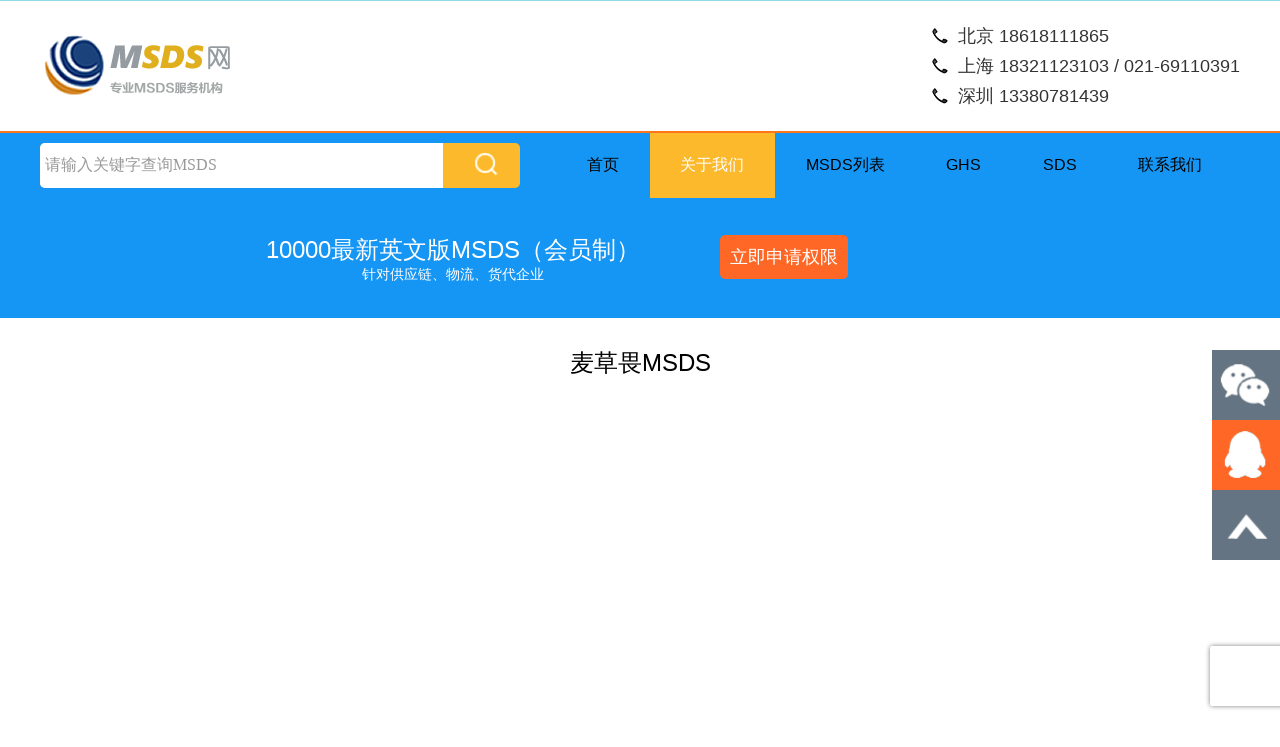

--- FILE ---
content_type: text/html; charset=UTF-8
request_url: https://ghs-msds.cn/show_msds/5970.html
body_size: 4783
content:
<!--#include file="sys/syscode.asp"-->
<!doctype html>
<html>
<head>
<meta http-equiv="Content-Type" content="text/html; charset=utf-8" />
<meta name="viewport" content="width=device-width, initial-scale=1.0, maximum-scale=1.0, user-scalable=0">
<meta name="description" content="麦草畏MSDS报告下载，化学品安全技术说明书下载" />
<meta name="keywords" content="麦草畏MSDS,GHS分类">
<title>麦草畏MSDS - MSDS网</title>
<link href="/bts/css/bootstrap.min.css" type="text/css" rel="stylesheet"> 
<link href="/skin/css/normalize.css" type="text/css" rel="stylesheet" />
<link href="/skin/css/style.css" type="text/css" rel="stylesheet" />
<style>a:hover{text-decoration:none;}</style>
<script type="text/javascript" src="/skin/js/TouchSlide.1.1.js"></script>
</head><!--#include file="sys/sub.asp"-->


<style type="text/css">
    .cwts{height: 30px;line-height: 30px !important;text-indent: 1em;width: 60%;position: absolute;top: 5px;left: 30%;}
    #pdfContainer{height:800px !important;width:100%;}
    .buy_hui,.buy_hui:hover{background:#aaa;}
    .btn_hot{bottom:30px;top:auto;height:50px;line-height:50px;font-size:16px;}
    .pro_modal .modal-body{padding:0;height:auto}
    .pro_modal .modal-body ul{padding:10px 50px;}
    .buy_modal_pay{padding:0;box-shadow:none;height:2em;width:4em;border-radius:.7em;color:#1082ff;border:1px solid #1082ff;line-height:2em !important;background:none;float:right !important;margin-right:40px}
    .modal-dialog{height:690px;}
    .tan_a{display: inline-block;width: 14px;height: 14px;position: relative;top: 2px;}
    .upgrade_title .close_title{position:absolute;width:20px;height:20px;top:20px;right:20px;z-index:100}
    .upgrade_title .close_title img{width:100%;height:100%;}
</style>
<body>
<div class="top_b clearfix">
	<div class="page">
		<div class="logo"><a href="/"><img src="/skin/img/logo.png"></a></div>
		<div class="tright">
            <ul>
                <li class="li1">北京 18618111865</li>
                <li class="li1">上海 18321123103 / 021-69110391</li>
                <li class="li1">深圳 13380781439</li>
            </ul>
        </div>
	</div>    
</div><div class="background_color3">
    <div class="page sy_r1cn clearfix">
        <div class="ss_box">
            <form action="" method="get" id="search" onSubmit="return gets();">
                <div class="s1 clearfix">
                    <input type="text" class="ss_ipttxt" value="请输入关键字查询MSDS" onFocus="if(this.value=='请输入关键字查询MSDS'){this.value=''};" onBlur="if(this.value==''){this.value='请输入关键字查询MSDS'}" name="keyword" id="keyword">
                    <input type="submit" class="ss_iptsubmit" value="">
                </div>
            </form>
        </div>

        <div class="nav">
            <ul>
                <li><a href="/">首页</a></li>
                <li class="hov"><a href="/about_us/">关于我们</a></li>
                <li><a href="/msds_list/">MSDS列表</a></li>
                <li><a href="/GHS/">GHS</a></li>
                <li><a href="/SDS/">SDS</a></li>
                <li><a href="/contact_us/">联系我们</a></li>
            </ul>
        </div>
    </div>
</div>
<div class="background_color3" style="height: 120px;">
    <table style="
    width: 100%;
    ">
        <tr>
            <td width="50%">
                <div style="text-align: right;margin-top: 40px;">
                    <div style="font-size: 24px;color:#ffffff;margin-right: 0%;">10000最新英文版MSDS（会员制）</div>
                    <div style="font-size: 14px;color:#ffffff;margin-right: 15%;">针对供应链、物流、货代企业</div>
                </div>

            </td>
            <td width="50%">
                <div style="margin-top: 30px;">
                    <a href="../apply">
                        <button style="background-color:#ff6726;margin-left: 80px;font-size:18px;color:#ffffff;padding:10px;border-radius:5px;border:0;">立即申请权限</button>
                    </a>
                </div>
            </td>
        </tr>
    </table>

</div>
<div style="margin: 32px 0;text-align: center">
    <h1>麦草畏MSDS</h1>
</div>
<div style="text-align: center;">
    <iframe src="../Uploadfile/2017114092976419.pdf#scrollbars=0&toolbar=0&statusbar=0" style="width: 100%;height: 750px;max-width: 840px;opacity: 0.8;"></iframe>
    <!--    <embed id="pdfPlayer" src="--><!--" type="application/pdf" width="100%" height="100%" style="width: 100%;height: 750px;max-width: 840px;">-->
</div>
<div style="margin: 20px 0;text-align: center">
    </div>

<script src="https://ghs-msds.cn/news/js/jquery.min.1.10.2.js"></script>
<script src="https://ghs-msds.cn/news/js/bootstrap.min.js" type="text/javascript" charset="utf-8"></script>
<script>
    //function showPDF(urlSrc){
    //    var urlPre ="/show_msds/"+ urlSrc;
    //    $("#pdfContainer").attr('src',urlPre);
    //    $("#pdf_Modal").modal("show");
    //}
    //showPDF('//');
</script>
<script src="https://www.recaptcha.net/recaptcha/api.js?render=6Lftxl8fAAAAAOAvdu1NFuNNMP6oeSWLXGLkb46z"></script>
<script src="//cdn.jsdelivr.net/combine/gh/jquery/jquery/dist/jquery.min.js"></script>
<script>
    grecaptcha.ready(function () {
        console.log("reCAPTCHA载入成功")
    });
    // $('#submit').click(function () {
    function recaptcha(){
        var that = this
        var d = {};
        var t = $('form').serializeArray();
        $.each(t, function () {
            d[this.name] = this.value;
        });
        console.log(d)

        grecaptcha.execute('6Lftxl8fAAAAAOAvdu1NFuNNMP6oeSWLXGLkb46z', { action: 'homepage' }).then(function (token) {
            d["recaptcha"] = token
            $.ajax({
                type: 'post',
                data: d,
                url: 'recaptcha.php',
                cache: false,
                dataType: 'text',
                success: function (data) {
                    console.log(data)
                    if (data == 1) {
                        $('#show_div').html('' +
                            '<div class="alert alert-success">'  +
                            '<div class="alert-body" id="show_text">' +
                            '验证通过' +
                            '</div>' +
                            '</div>' +
                            '');
                        that.submit()
                    } else {
                        $('#show_div').html('' +
                            '<div class="alert alert-danger">'  +
                            '<div class="alert-body" id="show_text">' +
                            '验证未通过' +
                            '</div>' +
                            '</div>' +
                            '');
                    }
                }
            })
        })
    };
</script>
<div class="bk20"></div>
<div class="page">
    <div class="footer">
        <div class="foot_link">
            <a href="https://www.51ghs.com/">SDS</a>&ensp;|&ensp;
            <a href="https://beian.miit.gov.cn">沪ICP备14020049号-5</a>
        </div>
        <div class="foot_b2">Copyright 2013 - 2022 www.ghs-msds.cn 版权所有</div>
    </div>
</div>
<div class="bk20"></div>

<!-- <div class="r_floatb" style="margin-right: 0px;">
    <ul>
        <li><img src="/skin/img/float_rt_ico.png" width="46" height="46"></li>
        <li class="tel"><a href="tel://18321123103"><img src="/skin/img/float_rt_ico2.png" width="36" height="36"></a>
            <div class="phone">18321123103</div>
        </li>
        <li class="yx"><a href="mailto:service@51ghs.com"><img src="/skin/img/float_rt_ico6.png" width="36" height="36"></a>
            <div class="email">service@51ghs.com</div>
        </li>
        <li class="weixin"><img src="/skin/img/float_rt_ico3.png" width="36" height="36">
            <div class="awm"><img src="/skin/img/MSDSFY.png" width="107" height="107"></div>
        </li>
        <li><a href="http://wpa.qq.com/msgrd?v=3&uin=32943567&site=qq&menu=yes"><img src="/skin/img/float_rt_ico4.png" width="36" height="36"></a></li>
        <li><a href="#top"><img src="/skin/img/float_rt_ico5.png" width="36" height="36"></a></li>
    </ul>
</div> -->
<link rel="stylesheet" href="/bts/css/lrtk.css">
<script src="/bts/js/jquery.js"></script>
<!-- 代码 开始 -->
<div id="leftsead">
    <ul>
        <li style="height: 70px;">
            <a href="javascript:void(0)" class="youhui">
                <img src="/bts/images/footer/l02.png" width="68" height="70" class="shows" />
                <img src="/bts/images/footer/a.png" width="78" height="70" class="hides" />
                <img src="/bts/images/footer/weixin.jpg" width="145" class="2wm" style="display:none;margin:-100px 77px 0 0" />
            </a>
        </li>
        <li style="height: 70px;">
            <a href="http://wpa.qq.com/msgrd?v=3&uin=32943567&site=qq&menu=yes" target="_blank">
                <div class="hides" style="width:161px;display:none;" id="qq">
                    <div class="hides" id="p1">
                        <img src="/bts/images/footer/ll04.png" width="68" height="70">
                    </div>
                    <div class="hides" id="p2" style="height: 70px;">
                        <div style="color:#FFF;font-size:14px;margin-top: 10px;">32943567</div>
                    </div>
                </div>
                <img src="/bts/images/footer/l04.png" width="68" height="70" class="shows" />
            </a>
        </li>
      
        <li id="btn" style="height: 70px;">
        <a id="top_btn">
            <div class="hides" style="width:161px;display:none">
                <img src="/bts/images/footer/ll06.png" width="180" height="70" />
            </div>
            <img src="/bts/images/footer/l06.png" width="68" height="70" class="shows" />
        </a>
    </li>
    </ul>
</div>

<script>

$(document).ready(function(){
    
    $("#leftsead a").hover(function(){
        if($(this).prop("className")=="youhui"){
            $(this).children("img.hides").show();
        }else{
            $(this).children("div.hides").show();
            $(this).children("img.shows").hide();
            $(this).children("div.hides").animate({marginRight:'0px'},'0'); 
        }
    },function(){ 
        if($(this).prop("className")=="youhui"){
            $(this).children("img.hides").hide();
        }else{
            $(this).children("div.hides").animate({marginRight:'-163px'},0,function(){$(this).hide();$(this).next("img.shows").show();});
        }
    });

    $("#top_btn").click(function(){if(scroll=="off") return;$("html,body").animate({scrollTop: 0}, 600);});

        //右侧导航 - 二维码
        $(".youhui").mouseover(function(){
            $(this).children(".2wm").show();
        })
        $(".youhui").mouseout(function(){
            $(this).children(".2wm").hide();
        });


});


</script>
<!-- 代码 结束 -->

<style>
#msgDiv {
    width:600px;
    height:400px;
    background:white;
    border:#336699 1px solid;
    position:absolute;
    left:50%;
    margin-left: -300px;
    top:20%;
    font-size:12px;
    margin-left:-225px;
    display: none;
	border-radius:18px;
    z-index: 100000000;
}
#bgDiv {
    display: none;
    position: absolute;
    top: 0px;
    left: 0px;
    right:0px;
    background-color: #777;
    
    opacity: 0.6;
	-webkit-filter: blur(3px);
	-moz-filter: blur(3px);
	-o-filter: blur(3px);
	-ms-filter: blur(3px);
	filter: blur(3px);
}
@media screen and (max-width:640px){
    #msgDiv{
        width: 96%;
        margin:0 auto;
        left: 2%;
        top:30%;
        height: auto;
    }
    #msgDiv img{
        height: 200px;
    }
}
</style>
<div id="msgDiv">
	<div id="msgShut"></div>
    <div id="msgDetail"></div>
</div>
<div id="bgDiv"></div>

<script type="text/javascript">
	String.prototype.replaceAll = function(s1,s2) { 
		return this.replace(new RegExp(s1,"gm"),s2); 
	}
	
	function gets(){
		var selectid=1;
		if(document.getElementById("keyword").value=="请输入关键字查询MSDS"){
			alert('请输入关键字查询MSDS');
			return false;
		}
		
		var key=document.getElementById("keyword").value;
 
		if(selectid==3){
			key=key.replaceAll("-","*");
		}else{
			key=key.replaceAll("%","-");
		}
		var msgDiv = document.getElementById("msgDiv");
		//msgDiv.style.marginTop = -75 + document.documentElement.scrollTop + "px";
		//bgDiv
		var bgDiv = document.getElementById("bgDiv");
		bgDiv.style.width = document.body.offsetwidth + "px";
		bgDiv.style.height = screen.height + "px";
		//msgShut
		var msgShut = document.getElementById("msgShut");
		msgShut.onclick = function(){
			bgDiv.style.display = msgDiv.style.display = "none";
		}
		//content
		msgDiv.style.display = bgDiv.style.display = "block";
		var msgDetail = document.getElementById("msgDetail");
		msgDetail.innerHTML = "<center><table width='90%' border='0' cellspacing='0' cellpadding='0' style='margin-top:20px;'><tr><td align='left' style='font-size:19px'><font face='黑体' color='#666666'>小睿睿正在查询中....</font><br><br><font face='Trebuchet MS, Arial, Helvetica, sans-serif' color='#000000'>欧盟CLP、美国OSHA、中日韩<br>等国标准SDS编写，36种语言。<br>尽在MSDS网！</font></td><td align='center'><img src='../../../images/ss.jpg' height='350px'/></td></tr></table></center>";
		var ht='/search/'+selectid+'/'+key+'MSDS.html';
		setTimeout("window.location.href = '"+ht+"'",3000);
		return false;
	}
</script>

<script type="text/javascript" src="/skin/js/jquery.min.js"></script>
<script type="text/javascript">
$("#wt_listb dl .ti").click(function(){
    if($(this).parent().children(".des").css("display")=="none") {
        $(this).parent().children(".des").slideDown();
    } else {
        $(this).parent().children(".des").slideUp();
    }
});

$(document).keyup(function(event){
	if(event.keyCode ==13){
		gets();
	}
});
</script>

<script>
var _hmt = _hmt || [];
(function() {
  var hm = document.createElement("script");
  hm.src = "//hm.baidu.com/hm.js?a037e773e6cc7775ddc06e5623f1254a";
  var s = document.getElementsByTagName("script")[0]; 
  s.parentNode.insertBefore(hm, s);
})();
</script></body>
</html>


